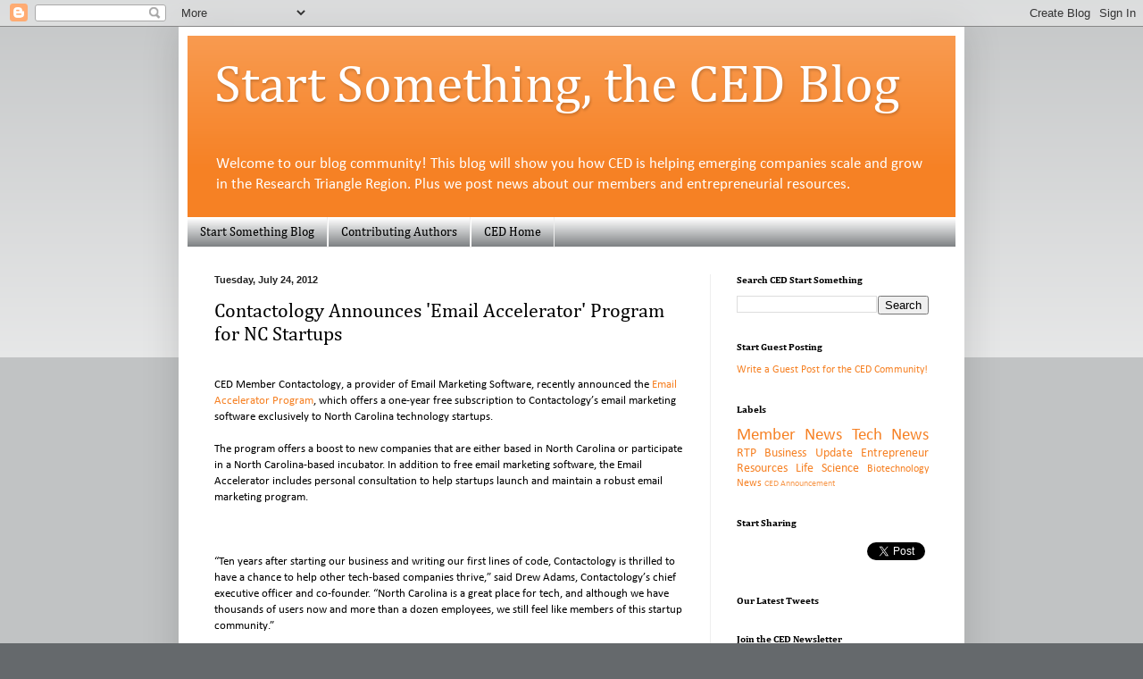

--- FILE ---
content_type: text/plain
request_url: https://www.google-analytics.com/j/collect?v=1&_v=j102&a=1672180204&t=pageview&_s=1&dl=http%3A%2F%2Fblog.cednc.org%2F2012%2F07%2Fcontactology-announces-email-accelerator-program-for-NC-startups.html&ul=en-us%40posix&dt=Start%20Something%2C%20the%20CED%20Blog%3A%20Contactology%20Announces%20%27Email%20Accelerator%27%20Program%20for%20NC%20Startups&sr=1280x720&vp=1280x720&_utma=77843143.75392572.1769342851.1769342851.1769342851.1&_utmz=77843143.1769342851.1.1.utmcsr%3D(direct)%7Cutmccn%3D(direct)%7Cutmcmd%3D(none)&_utmht=1769342851349&_u=IQBCAEABAAAAACAAI~&jid=1824957807&gjid=811126624&cid=75392572.1769342851&tid=UA-7538576-4&_gid=1899565325.1769342851&_r=1&_slc=1&z=124490375
body_size: -450
content:
2,cG-1YRLX734TS

--- FILE ---
content_type: text/javascript; charset=UTF-8
request_url: http://blog.cednc.org/2012/07/contactology-announces-email-accelerator-program-for-NC-startups.html?action=getFeed&widgetId=Feed1&widgetType=Feed&responseType=js&xssi_token=AOuZoY49x01JHvbahCUz9XyhQZUTCo9CRA%3A1769217331479
body_size: 732
content:
try {
_WidgetManager._HandleControllerResult('Feed1', 'getFeed',{'status': 'ok', 'feed': {'entries': [{'title': 'Asheville healthcare startup working to reduce risks of falls in the home', 'link': 'https://www.ncbiotech.org/news/asheville-healthcare-startup-working-reduce-risks-falls-home', 'publishedDate': '2026-01-12T09:43:00.000-08:00', 'author': 'jkennedy'}, {'title': 'Apiject to open generic injectable drug manufacturing facility in Apex', 'link': 'https://www.ncbiotech.org/news/apiject-open-generic-injectable-drug-manufacturing-facility-apex', 'publishedDate': '2026-01-20T11:02:43.000-08:00', 'author': 'ccapot'}, {'title': 'Genentech more than doubles initial Holly Springs investment to $2B', 'link': 'https://www.ncbiotech.org/news/genentech-more-doubles-initial-holly-springs-investment-2b', 'publishedDate': '2026-01-20T09:57:02.000-08:00', 'author': 'ccapot'}, {'title': 'Eastern NC biomanufacturing region reports strong growth, expands training \nprograms', 'link': 'https://www.ncbiotech.org/news/eastern-nc-biomanufacturing-region-reports-strong-growth-expands-training-programs', 'publishedDate': '2026-01-15T07:08:22.000-08:00', 'author': 'ccapot'}, {'title': 'Phytoform Labs wins \u2018Golden Ticket\u2019 to NC State\u2019s Seed2Grow Incubator', 'link': 'https://www.ncbiotech.org/news/phytoform-labs-wins-golden-ticket-nc-states-seed2grow-incubator', 'publishedDate': '2026-01-14T12:02:48.000-08:00', 'author': 'ccapot'}], 'title': 'North Carolina Biotechnology Center News Articles'}});
} catch (e) {
  if (typeof log != 'undefined') {
    log('HandleControllerResult failed: ' + e);
  }
}
